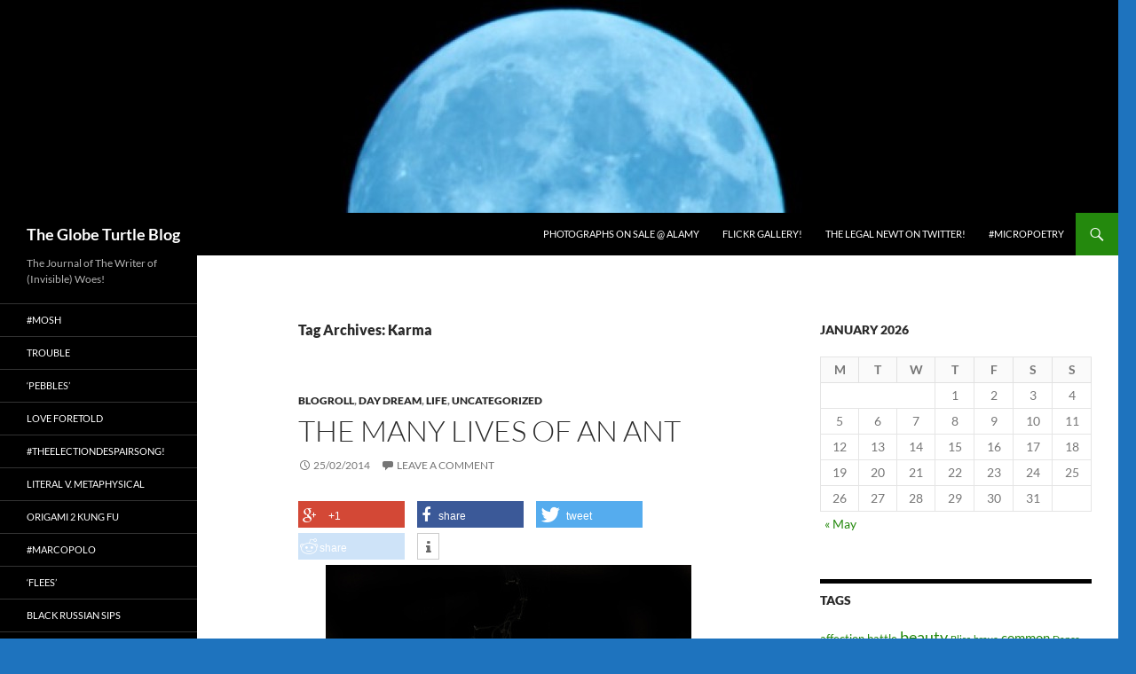

--- FILE ---
content_type: text/html; charset=UTF-8
request_url: http://globeturtle.com/tag/karma/
body_size: 16963
content:
<!DOCTYPE html>
<html dir="ltr" lang="en-GB" prefix="og: https://ogp.me/ns#">
<head>
	<meta charset="UTF-8">
	<meta name="viewport" content="width=device-width, initial-scale=1.0">
	<title>Karma - The Globe Turtle Blog</title>
	<link rel="profile" href="https://gmpg.org/xfn/11">
	<link rel="pingback" href="http://globeturtle.com/xmlrpc.php">
	<link href="http://globeturtle.com/wp-content/plugins/shariff-sharing/dep/shariff.complete.css" rel="stylesheet">

		<!-- All in One SEO 4.9.3 - aioseo.com -->
	<meta name="robots" content="max-image-preview:large" />
	<link rel="canonical" href="http://globeturtle.com/tag/karma/" />
	<meta name="generator" content="All in One SEO (AIOSEO) 4.9.3" />
		<script type="application/ld+json" class="aioseo-schema">
			{"@context":"https:\/\/schema.org","@graph":[{"@type":"BreadcrumbList","@id":"http:\/\/globeturtle.com\/tag\/karma\/#breadcrumblist","itemListElement":[{"@type":"ListItem","@id":"http:\/\/globeturtle.com#listItem","position":1,"name":"Home","item":"http:\/\/globeturtle.com","nextItem":{"@type":"ListItem","@id":"http:\/\/globeturtle.com\/tag\/karma\/#listItem","name":"Karma"}},{"@type":"ListItem","@id":"http:\/\/globeturtle.com\/tag\/karma\/#listItem","position":2,"name":"Karma","previousItem":{"@type":"ListItem","@id":"http:\/\/globeturtle.com#listItem","name":"Home"}}]},{"@type":"CollectionPage","@id":"http:\/\/globeturtle.com\/tag\/karma\/#collectionpage","url":"http:\/\/globeturtle.com\/tag\/karma\/","name":"Karma - The Globe Turtle Blog","inLanguage":"en-GB","isPartOf":{"@id":"http:\/\/globeturtle.com\/#website"},"breadcrumb":{"@id":"http:\/\/globeturtle.com\/tag\/karma\/#breadcrumblist"}},{"@type":"Organization","@id":"http:\/\/globeturtle.com\/#organization","name":"The Globe Turtle Blog","description":"The Journal of The Writer of (Invisible) Woes!","url":"http:\/\/globeturtle.com\/"},{"@type":"WebSite","@id":"http:\/\/globeturtle.com\/#website","url":"http:\/\/globeturtle.com\/","name":"The Globe Turtle Blog","description":"The Journal of The Writer of (Invisible) Woes!","inLanguage":"en-GB","publisher":{"@id":"http:\/\/globeturtle.com\/#organization"}}]}
		</script>
		<!-- All in One SEO -->


	<!-- This site is optimized with the Yoast SEO plugin v26.7 - https://yoast.com/wordpress/plugins/seo/ -->
	<link rel="canonical" href="http://globeturtle.com/tag/karma/" />
	<meta property="og:locale" content="en_GB" />
	<meta property="og:type" content="article" />
	<meta property="og:title" content="Karma Archives | The Globe Turtle Blog" />
	<meta property="og:url" content="http://globeturtle.com/tag/karma/" />
	<meta property="og:site_name" content="The Globe Turtle Blog" />
	<meta name="twitter:card" content="summary_large_image" />
	<script type="application/ld+json" class="yoast-schema-graph">{"@context":"https://schema.org","@graph":[{"@type":"CollectionPage","@id":"http://globeturtle.com/tag/karma/","url":"http://globeturtle.com/tag/karma/","name":"Karma Archives | The Globe Turtle Blog","isPartOf":{"@id":"http://globeturtle.com/#website"},"breadcrumb":{"@id":"http://globeturtle.com/tag/karma/#breadcrumb"},"inLanguage":"en-GB"},{"@type":"BreadcrumbList","@id":"http://globeturtle.com/tag/karma/#breadcrumb","itemListElement":[{"@type":"ListItem","position":1,"name":"Home","item":"http://globeturtle.com/"},{"@type":"ListItem","position":2,"name":"Karma"}]},{"@type":"WebSite","@id":"http://globeturtle.com/#website","url":"http://globeturtle.com/","name":"The Globe Turtle Blog","description":"The Journal of The Writer of (Invisible) Woes!","potentialAction":[{"@type":"SearchAction","target":{"@type":"EntryPoint","urlTemplate":"http://globeturtle.com/?s={search_term_string}"},"query-input":{"@type":"PropertyValueSpecification","valueRequired":true,"valueName":"search_term_string"}}],"inLanguage":"en-GB"}]}</script>
	<!-- / Yoast SEO plugin. -->


<link rel="alternate" type="application/rss+xml" title="The Globe Turtle Blog &raquo; Feed" href="http://globeturtle.com/feed/" />
<link rel="alternate" type="application/rss+xml" title="The Globe Turtle Blog &raquo; Comments Feed" href="http://globeturtle.com/comments/feed/" />
<link rel="alternate" type="application/rss+xml" title="The Globe Turtle Blog &raquo; Karma Tag Feed" href="http://globeturtle.com/tag/karma/feed/" />
		<!-- This site uses the Google Analytics by MonsterInsights plugin v9.11.1 - Using Analytics tracking - https://www.monsterinsights.com/ -->
		<!-- Note: MonsterInsights is not currently configured on this site. The site owner needs to authenticate with Google Analytics in the MonsterInsights settings panel. -->
					<!-- No tracking code set -->
				<!-- / Google Analytics by MonsterInsights -->
		<style id='wp-img-auto-sizes-contain-inline-css'>
img:is([sizes=auto i],[sizes^="auto," i]){contain-intrinsic-size:3000px 1500px}
/*# sourceURL=wp-img-auto-sizes-contain-inline-css */
</style>
<style id='wp-emoji-styles-inline-css'>

	img.wp-smiley, img.emoji {
		display: inline !important;
		border: none !important;
		box-shadow: none !important;
		height: 1em !important;
		width: 1em !important;
		margin: 0 0.07em !important;
		vertical-align: -0.1em !important;
		background: none !important;
		padding: 0 !important;
	}
/*# sourceURL=wp-emoji-styles-inline-css */
</style>
<style id='wp-block-library-inline-css'>
:root{--wp-block-synced-color:#7a00df;--wp-block-synced-color--rgb:122,0,223;--wp-bound-block-color:var(--wp-block-synced-color);--wp-editor-canvas-background:#ddd;--wp-admin-theme-color:#007cba;--wp-admin-theme-color--rgb:0,124,186;--wp-admin-theme-color-darker-10:#006ba1;--wp-admin-theme-color-darker-10--rgb:0,107,160.5;--wp-admin-theme-color-darker-20:#005a87;--wp-admin-theme-color-darker-20--rgb:0,90,135;--wp-admin-border-width-focus:2px}@media (min-resolution:192dpi){:root{--wp-admin-border-width-focus:1.5px}}.wp-element-button{cursor:pointer}:root .has-very-light-gray-background-color{background-color:#eee}:root .has-very-dark-gray-background-color{background-color:#313131}:root .has-very-light-gray-color{color:#eee}:root .has-very-dark-gray-color{color:#313131}:root .has-vivid-green-cyan-to-vivid-cyan-blue-gradient-background{background:linear-gradient(135deg,#00d084,#0693e3)}:root .has-purple-crush-gradient-background{background:linear-gradient(135deg,#34e2e4,#4721fb 50%,#ab1dfe)}:root .has-hazy-dawn-gradient-background{background:linear-gradient(135deg,#faaca8,#dad0ec)}:root .has-subdued-olive-gradient-background{background:linear-gradient(135deg,#fafae1,#67a671)}:root .has-atomic-cream-gradient-background{background:linear-gradient(135deg,#fdd79a,#004a59)}:root .has-nightshade-gradient-background{background:linear-gradient(135deg,#330968,#31cdcf)}:root .has-midnight-gradient-background{background:linear-gradient(135deg,#020381,#2874fc)}:root{--wp--preset--font-size--normal:16px;--wp--preset--font-size--huge:42px}.has-regular-font-size{font-size:1em}.has-larger-font-size{font-size:2.625em}.has-normal-font-size{font-size:var(--wp--preset--font-size--normal)}.has-huge-font-size{font-size:var(--wp--preset--font-size--huge)}.has-text-align-center{text-align:center}.has-text-align-left{text-align:left}.has-text-align-right{text-align:right}.has-fit-text{white-space:nowrap!important}#end-resizable-editor-section{display:none}.aligncenter{clear:both}.items-justified-left{justify-content:flex-start}.items-justified-center{justify-content:center}.items-justified-right{justify-content:flex-end}.items-justified-space-between{justify-content:space-between}.screen-reader-text{border:0;clip-path:inset(50%);height:1px;margin:-1px;overflow:hidden;padding:0;position:absolute;width:1px;word-wrap:normal!important}.screen-reader-text:focus{background-color:#ddd;clip-path:none;color:#444;display:block;font-size:1em;height:auto;left:5px;line-height:normal;padding:15px 23px 14px;text-decoration:none;top:5px;width:auto;z-index:100000}html :where(.has-border-color){border-style:solid}html :where([style*=border-top-color]){border-top-style:solid}html :where([style*=border-right-color]){border-right-style:solid}html :where([style*=border-bottom-color]){border-bottom-style:solid}html :where([style*=border-left-color]){border-left-style:solid}html :where([style*=border-width]){border-style:solid}html :where([style*=border-top-width]){border-top-style:solid}html :where([style*=border-right-width]){border-right-style:solid}html :where([style*=border-bottom-width]){border-bottom-style:solid}html :where([style*=border-left-width]){border-left-style:solid}html :where(img[class*=wp-image-]){height:auto;max-width:100%}:where(figure){margin:0 0 1em}html :where(.is-position-sticky){--wp-admin--admin-bar--position-offset:var(--wp-admin--admin-bar--height,0px)}@media screen and (max-width:600px){html :where(.is-position-sticky){--wp-admin--admin-bar--position-offset:0px}}

/*# sourceURL=wp-block-library-inline-css */
</style><style id='global-styles-inline-css'>
:root{--wp--preset--aspect-ratio--square: 1;--wp--preset--aspect-ratio--4-3: 4/3;--wp--preset--aspect-ratio--3-4: 3/4;--wp--preset--aspect-ratio--3-2: 3/2;--wp--preset--aspect-ratio--2-3: 2/3;--wp--preset--aspect-ratio--16-9: 16/9;--wp--preset--aspect-ratio--9-16: 9/16;--wp--preset--color--black: #000;--wp--preset--color--cyan-bluish-gray: #abb8c3;--wp--preset--color--white: #fff;--wp--preset--color--pale-pink: #f78da7;--wp--preset--color--vivid-red: #cf2e2e;--wp--preset--color--luminous-vivid-orange: #ff6900;--wp--preset--color--luminous-vivid-amber: #fcb900;--wp--preset--color--light-green-cyan: #7bdcb5;--wp--preset--color--vivid-green-cyan: #00d084;--wp--preset--color--pale-cyan-blue: #8ed1fc;--wp--preset--color--vivid-cyan-blue: #0693e3;--wp--preset--color--vivid-purple: #9b51e0;--wp--preset--color--green: #24890d;--wp--preset--color--dark-gray: #2b2b2b;--wp--preset--color--medium-gray: #767676;--wp--preset--color--light-gray: #f5f5f5;--wp--preset--gradient--vivid-cyan-blue-to-vivid-purple: linear-gradient(135deg,rgb(6,147,227) 0%,rgb(155,81,224) 100%);--wp--preset--gradient--light-green-cyan-to-vivid-green-cyan: linear-gradient(135deg,rgb(122,220,180) 0%,rgb(0,208,130) 100%);--wp--preset--gradient--luminous-vivid-amber-to-luminous-vivid-orange: linear-gradient(135deg,rgb(252,185,0) 0%,rgb(255,105,0) 100%);--wp--preset--gradient--luminous-vivid-orange-to-vivid-red: linear-gradient(135deg,rgb(255,105,0) 0%,rgb(207,46,46) 100%);--wp--preset--gradient--very-light-gray-to-cyan-bluish-gray: linear-gradient(135deg,rgb(238,238,238) 0%,rgb(169,184,195) 100%);--wp--preset--gradient--cool-to-warm-spectrum: linear-gradient(135deg,rgb(74,234,220) 0%,rgb(151,120,209) 20%,rgb(207,42,186) 40%,rgb(238,44,130) 60%,rgb(251,105,98) 80%,rgb(254,248,76) 100%);--wp--preset--gradient--blush-light-purple: linear-gradient(135deg,rgb(255,206,236) 0%,rgb(152,150,240) 100%);--wp--preset--gradient--blush-bordeaux: linear-gradient(135deg,rgb(254,205,165) 0%,rgb(254,45,45) 50%,rgb(107,0,62) 100%);--wp--preset--gradient--luminous-dusk: linear-gradient(135deg,rgb(255,203,112) 0%,rgb(199,81,192) 50%,rgb(65,88,208) 100%);--wp--preset--gradient--pale-ocean: linear-gradient(135deg,rgb(255,245,203) 0%,rgb(182,227,212) 50%,rgb(51,167,181) 100%);--wp--preset--gradient--electric-grass: linear-gradient(135deg,rgb(202,248,128) 0%,rgb(113,206,126) 100%);--wp--preset--gradient--midnight: linear-gradient(135deg,rgb(2,3,129) 0%,rgb(40,116,252) 100%);--wp--preset--font-size--small: 13px;--wp--preset--font-size--medium: 20px;--wp--preset--font-size--large: 36px;--wp--preset--font-size--x-large: 42px;--wp--preset--spacing--20: 0.44rem;--wp--preset--spacing--30: 0.67rem;--wp--preset--spacing--40: 1rem;--wp--preset--spacing--50: 1.5rem;--wp--preset--spacing--60: 2.25rem;--wp--preset--spacing--70: 3.38rem;--wp--preset--spacing--80: 5.06rem;--wp--preset--shadow--natural: 6px 6px 9px rgba(0, 0, 0, 0.2);--wp--preset--shadow--deep: 12px 12px 50px rgba(0, 0, 0, 0.4);--wp--preset--shadow--sharp: 6px 6px 0px rgba(0, 0, 0, 0.2);--wp--preset--shadow--outlined: 6px 6px 0px -3px rgb(255, 255, 255), 6px 6px rgb(0, 0, 0);--wp--preset--shadow--crisp: 6px 6px 0px rgb(0, 0, 0);}:where(.is-layout-flex){gap: 0.5em;}:where(.is-layout-grid){gap: 0.5em;}body .is-layout-flex{display: flex;}.is-layout-flex{flex-wrap: wrap;align-items: center;}.is-layout-flex > :is(*, div){margin: 0;}body .is-layout-grid{display: grid;}.is-layout-grid > :is(*, div){margin: 0;}:where(.wp-block-columns.is-layout-flex){gap: 2em;}:where(.wp-block-columns.is-layout-grid){gap: 2em;}:where(.wp-block-post-template.is-layout-flex){gap: 1.25em;}:where(.wp-block-post-template.is-layout-grid){gap: 1.25em;}.has-black-color{color: var(--wp--preset--color--black) !important;}.has-cyan-bluish-gray-color{color: var(--wp--preset--color--cyan-bluish-gray) !important;}.has-white-color{color: var(--wp--preset--color--white) !important;}.has-pale-pink-color{color: var(--wp--preset--color--pale-pink) !important;}.has-vivid-red-color{color: var(--wp--preset--color--vivid-red) !important;}.has-luminous-vivid-orange-color{color: var(--wp--preset--color--luminous-vivid-orange) !important;}.has-luminous-vivid-amber-color{color: var(--wp--preset--color--luminous-vivid-amber) !important;}.has-light-green-cyan-color{color: var(--wp--preset--color--light-green-cyan) !important;}.has-vivid-green-cyan-color{color: var(--wp--preset--color--vivid-green-cyan) !important;}.has-pale-cyan-blue-color{color: var(--wp--preset--color--pale-cyan-blue) !important;}.has-vivid-cyan-blue-color{color: var(--wp--preset--color--vivid-cyan-blue) !important;}.has-vivid-purple-color{color: var(--wp--preset--color--vivid-purple) !important;}.has-black-background-color{background-color: var(--wp--preset--color--black) !important;}.has-cyan-bluish-gray-background-color{background-color: var(--wp--preset--color--cyan-bluish-gray) !important;}.has-white-background-color{background-color: var(--wp--preset--color--white) !important;}.has-pale-pink-background-color{background-color: var(--wp--preset--color--pale-pink) !important;}.has-vivid-red-background-color{background-color: var(--wp--preset--color--vivid-red) !important;}.has-luminous-vivid-orange-background-color{background-color: var(--wp--preset--color--luminous-vivid-orange) !important;}.has-luminous-vivid-amber-background-color{background-color: var(--wp--preset--color--luminous-vivid-amber) !important;}.has-light-green-cyan-background-color{background-color: var(--wp--preset--color--light-green-cyan) !important;}.has-vivid-green-cyan-background-color{background-color: var(--wp--preset--color--vivid-green-cyan) !important;}.has-pale-cyan-blue-background-color{background-color: var(--wp--preset--color--pale-cyan-blue) !important;}.has-vivid-cyan-blue-background-color{background-color: var(--wp--preset--color--vivid-cyan-blue) !important;}.has-vivid-purple-background-color{background-color: var(--wp--preset--color--vivid-purple) !important;}.has-black-border-color{border-color: var(--wp--preset--color--black) !important;}.has-cyan-bluish-gray-border-color{border-color: var(--wp--preset--color--cyan-bluish-gray) !important;}.has-white-border-color{border-color: var(--wp--preset--color--white) !important;}.has-pale-pink-border-color{border-color: var(--wp--preset--color--pale-pink) !important;}.has-vivid-red-border-color{border-color: var(--wp--preset--color--vivid-red) !important;}.has-luminous-vivid-orange-border-color{border-color: var(--wp--preset--color--luminous-vivid-orange) !important;}.has-luminous-vivid-amber-border-color{border-color: var(--wp--preset--color--luminous-vivid-amber) !important;}.has-light-green-cyan-border-color{border-color: var(--wp--preset--color--light-green-cyan) !important;}.has-vivid-green-cyan-border-color{border-color: var(--wp--preset--color--vivid-green-cyan) !important;}.has-pale-cyan-blue-border-color{border-color: var(--wp--preset--color--pale-cyan-blue) !important;}.has-vivid-cyan-blue-border-color{border-color: var(--wp--preset--color--vivid-cyan-blue) !important;}.has-vivid-purple-border-color{border-color: var(--wp--preset--color--vivid-purple) !important;}.has-vivid-cyan-blue-to-vivid-purple-gradient-background{background: var(--wp--preset--gradient--vivid-cyan-blue-to-vivid-purple) !important;}.has-light-green-cyan-to-vivid-green-cyan-gradient-background{background: var(--wp--preset--gradient--light-green-cyan-to-vivid-green-cyan) !important;}.has-luminous-vivid-amber-to-luminous-vivid-orange-gradient-background{background: var(--wp--preset--gradient--luminous-vivid-amber-to-luminous-vivid-orange) !important;}.has-luminous-vivid-orange-to-vivid-red-gradient-background{background: var(--wp--preset--gradient--luminous-vivid-orange-to-vivid-red) !important;}.has-very-light-gray-to-cyan-bluish-gray-gradient-background{background: var(--wp--preset--gradient--very-light-gray-to-cyan-bluish-gray) !important;}.has-cool-to-warm-spectrum-gradient-background{background: var(--wp--preset--gradient--cool-to-warm-spectrum) !important;}.has-blush-light-purple-gradient-background{background: var(--wp--preset--gradient--blush-light-purple) !important;}.has-blush-bordeaux-gradient-background{background: var(--wp--preset--gradient--blush-bordeaux) !important;}.has-luminous-dusk-gradient-background{background: var(--wp--preset--gradient--luminous-dusk) !important;}.has-pale-ocean-gradient-background{background: var(--wp--preset--gradient--pale-ocean) !important;}.has-electric-grass-gradient-background{background: var(--wp--preset--gradient--electric-grass) !important;}.has-midnight-gradient-background{background: var(--wp--preset--gradient--midnight) !important;}.has-small-font-size{font-size: var(--wp--preset--font-size--small) !important;}.has-medium-font-size{font-size: var(--wp--preset--font-size--medium) !important;}.has-large-font-size{font-size: var(--wp--preset--font-size--large) !important;}.has-x-large-font-size{font-size: var(--wp--preset--font-size--x-large) !important;}
/*# sourceURL=global-styles-inline-css */
</style>

<style id='classic-theme-styles-inline-css'>
/*! This file is auto-generated */
.wp-block-button__link{color:#fff;background-color:#32373c;border-radius:9999px;box-shadow:none;text-decoration:none;padding:calc(.667em + 2px) calc(1.333em + 2px);font-size:1.125em}.wp-block-file__button{background:#32373c;color:#fff;text-decoration:none}
/*# sourceURL=/wp-includes/css/classic-themes.min.css */
</style>
<link rel='stylesheet' id='bbp-default-css' href='http://globeturtle.com/wp-content/plugins/bbpress/templates/default/css/bbpress.min.css?ver=2.6.14' media='all' />
<link rel='stylesheet' id='twentyfourteen-lato-css' href='http://globeturtle.com/wp-content/themes/twentyfourteen/fonts/font-lato.css?ver=20230328' media='all' />
<link rel='stylesheet' id='genericons-css' href='http://globeturtle.com/wp-content/themes/twentyfourteen/genericons/genericons.css?ver=20251101' media='all' />
<link rel='stylesheet' id='twentyfourteen-style-css' href='http://globeturtle.com/wp-content/themes/twentyfourteen/style.css?ver=20251202' media='all' />
<link rel='stylesheet' id='twentyfourteen-block-style-css' href='http://globeturtle.com/wp-content/themes/twentyfourteen/css/blocks.css?ver=20250715' media='all' />
<script src="http://globeturtle.com/wp-includes/js/jquery/jquery.min.js?ver=3.7.1" id="jquery-core-js"></script>
<script src="http://globeturtle.com/wp-includes/js/jquery/jquery-migrate.min.js?ver=3.4.1" id="jquery-migrate-js"></script>
<script src="http://globeturtle.com/wp-content/themes/twentyfourteen/js/functions.js?ver=20250729" id="twentyfourteen-script-js" defer data-wp-strategy="defer"></script>
<script src="http://globeturtle.com/wp-content/plugins/flash-gallery/js/addOnLoad.js?ver=1" id="addonload-js"></script>
<link rel="https://api.w.org/" href="http://globeturtle.com/wp-json/" /><link rel="alternate" title="JSON" type="application/json" href="http://globeturtle.com/wp-json/wp/v2/tags/78" /><link rel="EditURI" type="application/rsd+xml" title="RSD" href="http://globeturtle.com/xmlrpc.php?rsd" />
<meta name="generator" content="WordPress 6.9" />

        <script type="text/javascript">
            var jQueryMigrateHelperHasSentDowngrade = false;

			window.onerror = function( msg, url, line, col, error ) {
				// Break out early, do not processing if a downgrade reqeust was already sent.
				if ( jQueryMigrateHelperHasSentDowngrade ) {
					return true;
                }

				var xhr = new XMLHttpRequest();
				var nonce = '690ad87d31';
				var jQueryFunctions = [
					'andSelf',
					'browser',
					'live',
					'boxModel',
					'support.boxModel',
					'size',
					'swap',
					'clean',
					'sub',
                ];
				var match_pattern = /\)\.(.+?) is not a function/;
                var erroredFunction = msg.match( match_pattern );

                // If there was no matching functions, do not try to downgrade.
                if ( null === erroredFunction || typeof erroredFunction !== 'object' || typeof erroredFunction[1] === "undefined" || -1 === jQueryFunctions.indexOf( erroredFunction[1] ) ) {
                    return true;
                }

                // Set that we've now attempted a downgrade request.
                jQueryMigrateHelperHasSentDowngrade = true;

				xhr.open( 'POST', 'http://globeturtle.com/wp-admin/admin-ajax.php' );
				xhr.setRequestHeader( 'Content-Type', 'application/x-www-form-urlencoded' );
				xhr.onload = function () {
					var response,
                        reload = false;

					if ( 200 === xhr.status ) {
                        try {
                        	response = JSON.parse( xhr.response );

                        	reload = response.data.reload;
                        } catch ( e ) {
                        	reload = false;
                        }
                    }

					// Automatically reload the page if a deprecation caused an automatic downgrade, ensure visitors get the best possible experience.
					if ( reload ) {
						location.reload();
                    }
				};

				xhr.send( encodeURI( 'action=jquery-migrate-downgrade-version&_wpnonce=' + nonce ) );

				// Suppress error alerts in older browsers
				return true;
			}
        </script>

		<style data-context="foundation-flickity-css">/*! Flickity v2.0.2
http://flickity.metafizzy.co
---------------------------------------------- */.flickity-enabled{position:relative}.flickity-enabled:focus{outline:0}.flickity-viewport{overflow:hidden;position:relative;height:100%}.flickity-slider{position:absolute;width:100%;height:100%}.flickity-enabled.is-draggable{-webkit-tap-highlight-color:transparent;tap-highlight-color:transparent;-webkit-user-select:none;-moz-user-select:none;-ms-user-select:none;user-select:none}.flickity-enabled.is-draggable .flickity-viewport{cursor:move;cursor:-webkit-grab;cursor:grab}.flickity-enabled.is-draggable .flickity-viewport.is-pointer-down{cursor:-webkit-grabbing;cursor:grabbing}.flickity-prev-next-button{position:absolute;top:50%;width:44px;height:44px;border:none;border-radius:50%;background:#fff;background:hsla(0,0%,100%,.75);cursor:pointer;-webkit-transform:translateY(-50%);transform:translateY(-50%)}.flickity-prev-next-button:hover{background:#fff}.flickity-prev-next-button:focus{outline:0;box-shadow:0 0 0 5px #09f}.flickity-prev-next-button:active{opacity:.6}.flickity-prev-next-button.previous{left:10px}.flickity-prev-next-button.next{right:10px}.flickity-rtl .flickity-prev-next-button.previous{left:auto;right:10px}.flickity-rtl .flickity-prev-next-button.next{right:auto;left:10px}.flickity-prev-next-button:disabled{opacity:.3;cursor:auto}.flickity-prev-next-button svg{position:absolute;left:20%;top:20%;width:60%;height:60%}.flickity-prev-next-button .arrow{fill:#333}.flickity-page-dots{position:absolute;width:100%;bottom:-25px;padding:0;margin:0;list-style:none;text-align:center;line-height:1}.flickity-rtl .flickity-page-dots{direction:rtl}.flickity-page-dots .dot{display:inline-block;width:10px;height:10px;margin:0 8px;background:#333;border-radius:50%;opacity:.25;cursor:pointer}.flickity-page-dots .dot.is-selected{opacity:1}</style><style data-context="foundation-slideout-css">.slideout-menu{position:fixed;left:0;top:0;bottom:0;right:auto;z-index:0;width:256px;overflow-y:auto;-webkit-overflow-scrolling:touch;display:none}.slideout-menu.pushit-right{left:auto;right:0}.slideout-panel{position:relative;z-index:1;will-change:transform}.slideout-open,.slideout-open .slideout-panel,.slideout-open body{overflow:hidden}.slideout-open .slideout-menu{display:block}.pushit{display:none}</style><style id="custom-background-css">
body.custom-background { background-color: #1e73be; }
</style>
	<link rel="icon" href="http://globeturtle.com/wp-content/uploads/2017/02/cropped-Blog-2-2N0A3044-11-144x144.jpg" sizes="32x32" />
<link rel="icon" href="http://globeturtle.com/wp-content/uploads/2017/02/cropped-Blog-2-2N0A3044-11-300x300.jpg" sizes="192x192" />
<link rel="apple-touch-icon" href="http://globeturtle.com/wp-content/uploads/2017/02/cropped-Blog-2-2N0A3044-11-300x300.jpg" />
<meta name="msapplication-TileImage" content="http://globeturtle.com/wp-content/uploads/2017/02/cropped-Blog-2-2N0A3044-11-300x300.jpg" />
<style>.ios7.web-app-mode.has-fixed header{ background-color: rgba(45,53,63,.88);}</style></head>

<body class="archive tag tag-karma tag-78 custom-background wp-embed-responsive wp-theme-twentyfourteen header-image list-view">

<script type="text/javascript" id="bbp-swap-no-js-body-class">
	document.body.className = document.body.className.replace( 'bbp-no-js', 'bbp-js' );
</script>

<a class="screen-reader-text skip-link" href="#content">
	Skip to content</a>
<div id="page" class="hfeed site">
			<div id="site-header">
		<a href="http://globeturtle.com/" rel="home" >
			<img src="http://globeturtle.com/wp-content/uploads/2015/01/cropped-2N0A90632.jpg" width="1260" height="240" alt="The Globe Turtle Blog" srcset="http://globeturtle.com/wp-content/uploads/2015/01/cropped-2N0A90632.jpg 1260w, http://globeturtle.com/wp-content/uploads/2015/01/cropped-2N0A90632-300x57.jpg 300w, http://globeturtle.com/wp-content/uploads/2015/01/cropped-2N0A90632-1024x195.jpg 1024w, http://globeturtle.com/wp-content/uploads/2015/01/cropped-2N0A90632-900x171.jpg 900w" sizes="(max-width: 1260px) 100vw, 1260px" decoding="async" fetchpriority="high" />		</a>
	</div>
	
	<header id="masthead" class="site-header">
		<div class="header-main">
							<h1 class="site-title"><a href="http://globeturtle.com/" rel="home" >The Globe Turtle Blog</a></h1>
			
			<div class="search-toggle">
				<a href="#search-container" class="screen-reader-text" aria-expanded="false" aria-controls="search-container">
					Search				</a>
			</div>

			<nav id="primary-navigation" class="site-navigation primary-navigation">
				<button class="menu-toggle">Primary Menu</button>
				<div class="menu-external-links-container"><ul id="primary-menu" class="nav-menu"><li id="menu-item-659" class="menu-item menu-item-type-custom menu-item-object-custom menu-item-659"><a href="http://www.alamy.com/search/imageresults.aspx?pseudoid=%7bB427497F-EA71-4717-9948-217F6E49E9C9%7d&#038;name=Dinu+Senadheera&#038;st=11&#038;mode=0&#038;comp=1&#038;ps=90&#038;pn=1&#038;cbstore=0#BHM=foo%3Dbar%26st%3D11%26sortby%3D2%26qt%3Ddear%2520in%2520sri%2520lanka%26qt_raw%3Ddear%2520in%2520sri%2520lanka%26qn%3D%26lic%3D3%26mr%3D0%26pr%3D0%26aoa%3D1%26creative%3D%26videos%3D%26nu%3D%26ccc%3D%26bespoke%3D%26apalib%3D%26ag%3D0%26hc%3D0%26et%3D0x000000000000000000000%26vp%3D0%26loc%3D0%26ot%3D0%26imgt%3D0%26dtfr%3D%26dtto%3D%26size%3D0xFF%26blackwhite%3D%26cutout%3D%26archive%3D1%26name%3DDinu%252520Senadheera%26groupid%3D%26pseudoid%3D%7BB427497F-EA71-4717-9948-217F6E49E9C9%7D%26userid%3D%26id%3D%26a%3D%26xstx%3D0%26cbstore%3D0%26lightbox%3D%26resultview%3DsortbyPopular%26gname%3D%26gtype%3D%26apalic%3D%26tbar%3D0%26pc%3D%26simid%3D%26cap%3D1%26customgeoip%3DGB%26vd%3D0%26cid%3D%26saveQry%3D%26editorial%3D1%26t%3D0%26edoptin%3D%26ps%3D90%26pn%3D1%26cbstore%3D0">Photographs on Sale @ Alamy</a></li>
<li id="menu-item-660" class="menu-item menu-item-type-custom menu-item-object-custom menu-item-660"><a href="https://www.flickr.com/photos/theptclicker/albums">Flickr Gallery!</a></li>
<li id="menu-item-661" class="menu-item menu-item-type-custom menu-item-object-custom menu-item-661"><a href="https://twitter.com/TheLegalNewt">The Legal Newt on Twitter!</a></li>
<li id="menu-item-791" class="menu-item menu-item-type-custom menu-item-object-custom menu-item-791"><a href="https://twitter.com/firstlores">#micropoetry</a></li>
</ul></div>			</nav>
		</div>

		<div id="search-container" class="search-box-wrapper hide">
			<div class="search-box">
				<form role="search" method="get" class="search-form" action="http://globeturtle.com/">
				<label>
					<span class="screen-reader-text">Search for:</span>
					<input type="search" class="search-field" placeholder="Search &hellip;" value="" name="s" />
				</label>
				<input type="submit" class="search-submit" value="Search" />
			</form>			</div>
		</div>
	</header><!-- #masthead -->

	<div id="main" class="site-main">

	<section id="primary" class="content-area">
		<div id="content" class="site-content" role="main">

			
			<header class="archive-header">
				<h1 class="archive-title">
				Tag Archives: Karma				</h1>

							</header><!-- .archive-header -->

				
<article id="post-154" class="post-154 post type-post status-publish format-standard hentry category-blogroll category-day-dream category-life category-uncategorized tag-existence tag-karma tag-meaning-of-life tag-patterns tag-previous-lives">
	
	<header class="entry-header">
				<div class="entry-meta">
			<span class="cat-links"><a href="http://globeturtle.com/category/blogroll/" rel="category tag">Blogroll</a>, <a href="http://globeturtle.com/category/day-dream/" rel="category tag">Day Dream</a>, <a href="http://globeturtle.com/category/life/" rel="category tag">Life</a>, <a href="http://globeturtle.com/category/uncategorized/" rel="category tag">Uncategorized</a></span>
		</div>
			<h1 class="entry-title"><a href="http://globeturtle.com/2014/02/25/the-many-lives-of-an-ant/" rel="bookmark">The Many Lives of An Ant</a></h1>
		<div class="entry-meta">
			<span class="entry-date"><a href="http://globeturtle.com/2014/02/25/the-many-lives-of-an-ant/" rel="bookmark"><time class="entry-date" datetime="2014-02-25T16:37:48+02:00">25/02/2014</time></a></span> <span class="byline"><span class="author vcard"><a class="url fn n" href="http://globeturtle.com/author/admin/" rel="author">The Writer of (Invisible) Woes</a></span></span>			<span class="comments-link"><a href="http://globeturtle.com/2014/02/25/the-many-lives-of-an-ant/#respond">Leave a comment</a></span>
						</div><!-- .entry-meta -->
	</header><!-- .entry-header -->

		<div class="entry-content">
		<div class="shariff" data-title="The Many Lives of An Ant" data-info-url="http://ct.de/-2467514" data-backend-url="http://globeturtle.com/wp-content/plugins/shariff-sharing/backend/index.php" data-temp="/tmp" data-ttl="60" data-service="gftr" data-services='["googleplus","facebook","twitter","reddit","info"]' data-image="" data-url="http://globeturtle.com/2014/02/25/the-many-lives-of-an-ant/" data-lang="en" data-theme="colored" data-orientation="horizontal"></div><p style="text-align: center;"><iframe src="//embed.gettyimages.com/embed/113150519?et=mKK3nDHqLEicb4H1n7UzhQ&amp;sig=kO7l_HteC3t_PilOZOjifAPk_9x8nJJ53qJznoCxe5M=" height="486" width="412" frameborder="0" scrolling="no"></iframe></p>
<p>I am but an ant, looking up at the night sky trying to make sense of the stars;</p>
<p>A simple admirer of the written word, marvelling at the trials and tribulations masterfully depicted in the works of Shakespeare;</p>
<p>An honest family man, watching on at the antics of Machiavelli&#8217;s brood, nursing a slow-burning flame of anger threatening to turn into wildfire;</p>
<p>A hypochondriac marvelling at a physician delivering exactly what the doctor had described, only to long for an &#8216;undo&#8217; when there is just no-can-do;</p>
<p>A starved, malnourished man, struggling to keep eyes open, within an alarmingly-thin skeletal frame, being forced to look on as you and I engorge ourselves on food in front of the TV;</p>
<p>A highly-educated professional working 14 to 16 hours a day to meet commitments, watching on as a life-long layabout wins £150 million on the Lottery and turns a new leaf of acceptability, receiving universal popularity and praise;</p>
<p>A War Leader amidst the utter devastation of battle marshalling the troops to move in for the kill, suddenly coming to an epipheny of peace;</p>
<p>You and I have lived many lives unto this moment, if the laws of rebirth and karma are to be believed;</p>
<p>Who ever you are or whatever you&#8217;ve done, individuality (rather than the pack mentality) appears to be the key to progress and longevity-</p>
<p>However far we have come, is still not as far as we must go,</p>
<p>We must therefore strive to be true at every juncture:</p>
<p>To others, and to you.</p>
	</div><!-- .entry-content -->
	
	<footer class="entry-meta"><span class="tag-links"><a href="http://globeturtle.com/tag/existence/" rel="tag">existence</a><a href="http://globeturtle.com/tag/karma/" rel="tag">Karma</a><a href="http://globeturtle.com/tag/meaning-of-life/" rel="tag">meaning of life</a><a href="http://globeturtle.com/tag/patterns/" rel="tag">patterns</a><a href="http://globeturtle.com/tag/previous-lives/" rel="tag">previous lives</a></span></footer></article><!-- #post-154 -->
		</div><!-- #content -->
	</section><!-- #primary -->

<div id="content-sidebar" class="content-sidebar widget-area" role="complementary">
	<aside id="calendar-2" class="widget widget_calendar"><div id="calendar_wrap" class="calendar_wrap"><table id="wp-calendar" class="wp-calendar-table">
	<caption>January 2026</caption>
	<thead>
	<tr>
		<th scope="col" aria-label="Monday">M</th>
		<th scope="col" aria-label="Tuesday">T</th>
		<th scope="col" aria-label="Wednesday">W</th>
		<th scope="col" aria-label="Thursday">T</th>
		<th scope="col" aria-label="Friday">F</th>
		<th scope="col" aria-label="Saturday">S</th>
		<th scope="col" aria-label="Sunday">S</th>
	</tr>
	</thead>
	<tbody>
	<tr>
		<td colspan="3" class="pad">&nbsp;</td><td>1</td><td>2</td><td>3</td><td>4</td>
	</tr>
	<tr>
		<td>5</td><td>6</td><td>7</td><td>8</td><td>9</td><td>10</td><td>11</td>
	</tr>
	<tr>
		<td>12</td><td>13</td><td>14</td><td>15</td><td>16</td><td>17</td><td>18</td>
	</tr>
	<tr>
		<td id="today">19</td><td>20</td><td>21</td><td>22</td><td>23</td><td>24</td><td>25</td>
	</tr>
	<tr>
		<td>26</td><td>27</td><td>28</td><td>29</td><td>30</td><td>31</td>
		<td class="pad" colspan="1">&nbsp;</td>
	</tr>
	</tbody>
	</table><nav aria-label="Previous and next months" class="wp-calendar-nav">
		<span class="wp-calendar-nav-prev"><a href="http://globeturtle.com/2019/05/">&laquo; May</a></span>
		<span class="pad">&nbsp;</span>
		<span class="wp-calendar-nav-next">&nbsp;</span>
	</nav></div></aside><aside id="tag_cloud-2" class="widget widget_tag_cloud"><h1 class="widget-title">Tags</h1><nav aria-label="Tags"><div class="tagcloud"><ul class='wp-tag-cloud' role='list'>
	<li><a href="http://globeturtle.com/tag/affection/" class="tag-cloud-link tag-link-405 tag-link-position-1" style="font-size: 9.8064516129032pt;" aria-label="affection (3 items)">affection</a></li>
	<li><a href="http://globeturtle.com/tag/battle/" class="tag-cloud-link tag-link-169 tag-link-position-2" style="font-size: 9.8064516129032pt;" aria-label="battle (3 items)">battle</a></li>
	<li><a href="http://globeturtle.com/tag/beauty/" class="tag-cloud-link tag-link-125 tag-link-position-3" style="font-size: 13.569892473118pt;" aria-label="beauty (6 items)">beauty</a></li>
	<li><a href="http://globeturtle.com/tag/bliss/" class="tag-cloud-link tag-link-406 tag-link-position-4" style="font-size: 8pt;" aria-label="Bliss (2 items)">Bliss</a></li>
	<li><a href="http://globeturtle.com/tag/brave/" class="tag-cloud-link tag-link-252 tag-link-position-5" style="font-size: 8pt;" aria-label="brave (2 items)">brave</a></li>
	<li><a href="http://globeturtle.com/tag/common/" class="tag-cloud-link tag-link-225 tag-link-position-6" style="font-size: 11.311827956989pt;" aria-label="common (4 items)">common</a></li>
	<li><a href="http://globeturtle.com/tag/dance/" class="tag-cloud-link tag-link-69 tag-link-position-7" style="font-size: 8pt;" aria-label="Dance (2 items)">Dance</a></li>
	<li><a href="http://globeturtle.com/tag/death/" class="tag-cloud-link tag-link-357 tag-link-position-8" style="font-size: 9.8064516129032pt;" aria-label="death (3 items)">death</a></li>
	<li><a href="http://globeturtle.com/tag/determination/" class="tag-cloud-link tag-link-139 tag-link-position-9" style="font-size: 9.8064516129032pt;" aria-label="determination (3 items)">determination</a></li>
	<li><a href="http://globeturtle.com/tag/discovery/" class="tag-cloud-link tag-link-285 tag-link-position-10" style="font-size: 9.8064516129032pt;" aria-label="discovery (3 items)">discovery</a></li>
	<li><a href="http://globeturtle.com/tag/family/" class="tag-cloud-link tag-link-22 tag-link-position-11" style="font-size: 9.8064516129032pt;" aria-label="family (3 items)">family</a></li>
	<li><a href="http://globeturtle.com/tag/flowers/" class="tag-cloud-link tag-link-122 tag-link-position-12" style="font-size: 8pt;" aria-label="flowers (2 items)">flowers</a></li>
	<li><a href="http://globeturtle.com/tag/happiness/" class="tag-cloud-link tag-link-36 tag-link-position-13" style="font-size: 11.311827956989pt;" aria-label="Happiness (4 items)">Happiness</a></li>
	<li><a href="http://globeturtle.com/tag/hate/" class="tag-cloud-link tag-link-61 tag-link-position-14" style="font-size: 9.8064516129032pt;" aria-label="hate (3 items)">hate</a></li>
	<li><a href="http://globeturtle.com/tag/heaven/" class="tag-cloud-link tag-link-387 tag-link-position-15" style="font-size: 8pt;" aria-label="heaven (2 items)">heaven</a></li>
	<li><a href="http://globeturtle.com/tag/help/" class="tag-cloud-link tag-link-179 tag-link-position-16" style="font-size: 9.8064516129032pt;" aria-label="help (3 items)">help</a></li>
	<li><a href="http://globeturtle.com/tag/hope/" class="tag-cloud-link tag-link-178 tag-link-position-17" style="font-size: 12.516129032258pt;" aria-label="hope (5 items)">hope</a></li>
	<li><a href="http://globeturtle.com/tag/legacy/" class="tag-cloud-link tag-link-131 tag-link-position-18" style="font-size: 9.8064516129032pt;" aria-label="legacy (3 items)">legacy</a></li>
	<li><a href="http://globeturtle.com/tag/lies/" class="tag-cloud-link tag-link-94 tag-link-position-19" style="font-size: 9.8064516129032pt;" aria-label="lies (3 items)">lies</a></li>
	<li><a href="http://globeturtle.com/tag/life-2/" class="tag-cloud-link tag-link-71 tag-link-position-20" style="font-size: 20.645161290323pt;" aria-label="life (20 items)">life</a></li>
	<li><a href="http://globeturtle.com/tag/loss-2/" class="tag-cloud-link tag-link-77 tag-link-position-21" style="font-size: 13.569892473118pt;" aria-label="loss (6 items)">loss</a></li>
	<li><a href="http://globeturtle.com/tag/lost/" class="tag-cloud-link tag-link-40 tag-link-position-22" style="font-size: 9.8064516129032pt;" aria-label="Lost (3 items)">Lost</a></li>
	<li><a href="http://globeturtle.com/tag/love-2/" class="tag-cloud-link tag-link-24 tag-link-position-23" style="font-size: 22pt;" aria-label="love (25 items)">love</a></li>
	<li><a href="http://globeturtle.com/tag/lovers/" class="tag-cloud-link tag-link-367 tag-link-position-24" style="font-size: 9.8064516129032pt;" aria-label="lovers (3 items)">lovers</a></li>
	<li><a href="http://globeturtle.com/tag/maturity/" class="tag-cloud-link tag-link-74 tag-link-position-25" style="font-size: 11.311827956989pt;" aria-label="maturity (4 items)">maturity</a></li>
	<li><a href="http://globeturtle.com/tag/metaphors/" class="tag-cloud-link tag-link-87 tag-link-position-26" style="font-size: 8pt;" aria-label="metaphors (2 items)">metaphors</a></li>
	<li><a href="http://globeturtle.com/tag/music/" class="tag-cloud-link tag-link-116 tag-link-position-27" style="font-size: 11.311827956989pt;" aria-label="music (4 items)">music</a></li>
	<li><a href="http://globeturtle.com/tag/nature/" class="tag-cloud-link tag-link-123 tag-link-position-28" style="font-size: 9.8064516129032pt;" aria-label="nature (3 items)">nature</a></li>
	<li><a href="http://globeturtle.com/tag/obfuscation/" class="tag-cloud-link tag-link-92 tag-link-position-29" style="font-size: 9.8064516129032pt;" aria-label="obfuscation (3 items)">obfuscation</a></li>
	<li><a href="http://globeturtle.com/tag/perception/" class="tag-cloud-link tag-link-113 tag-link-position-30" style="font-size: 8pt;" aria-label="perception (2 items)">perception</a></li>
	<li><a href="http://globeturtle.com/tag/regret/" class="tag-cloud-link tag-link-423 tag-link-position-31" style="font-size: 8pt;" aria-label="regret (2 items)">regret</a></li>
	<li><a href="http://globeturtle.com/tag/remembered/" class="tag-cloud-link tag-link-466 tag-link-position-32" style="font-size: 8pt;" aria-label="remembered (2 items)">remembered</a></li>
	<li><a href="http://globeturtle.com/tag/sea/" class="tag-cloud-link tag-link-306 tag-link-position-33" style="font-size: 9.8064516129032pt;" aria-label="Sea (3 items)">Sea</a></li>
	<li><a href="http://globeturtle.com/tag/sex/" class="tag-cloud-link tag-link-89 tag-link-position-34" style="font-size: 8pt;" aria-label="sex (2 items)">sex</a></li>
	<li><a href="http://globeturtle.com/tag/society-2/" class="tag-cloud-link tag-link-59 tag-link-position-35" style="font-size: 9.8064516129032pt;" aria-label="society (3 items)">society</a></li>
	<li><a href="http://globeturtle.com/tag/song/" class="tag-cloud-link tag-link-448 tag-link-position-36" style="font-size: 11.311827956989pt;" aria-label="Song (4 items)">Song</a></li>
	<li><a href="http://globeturtle.com/tag/stars/" class="tag-cloud-link tag-link-283 tag-link-position-37" style="font-size: 8pt;" aria-label="stars (2 items)">stars</a></li>
	<li><a href="http://globeturtle.com/tag/the-body/" class="tag-cloud-link tag-link-389 tag-link-position-38" style="font-size: 8pt;" aria-label="the body (2 items)">the body</a></li>
	<li><a href="http://globeturtle.com/tag/truth/" class="tag-cloud-link tag-link-136 tag-link-position-39" style="font-size: 9.8064516129032pt;" aria-label="truth (3 items)">truth</a></li>
	<li><a href="http://globeturtle.com/tag/uncertainty/" class="tag-cloud-link tag-link-152 tag-link-position-40" style="font-size: 9.8064516129032pt;" aria-label="uncertainty (3 items)">uncertainty</a></li>
	<li><a href="http://globeturtle.com/tag/understanding/" class="tag-cloud-link tag-link-132 tag-link-position-41" style="font-size: 8pt;" aria-label="understanding (2 items)">understanding</a></li>
	<li><a href="http://globeturtle.com/tag/violence/" class="tag-cloud-link tag-link-58 tag-link-position-42" style="font-size: 15.075268817204pt;" aria-label="violence (8 items)">violence</a></li>
	<li><a href="http://globeturtle.com/tag/war-2/" class="tag-cloud-link tag-link-172 tag-link-position-43" style="font-size: 12.516129032258pt;" aria-label="war (5 items)">war</a></li>
	<li><a href="http://globeturtle.com/tag/women/" class="tag-cloud-link tag-link-86 tag-link-position-44" style="font-size: 11.311827956989pt;" aria-label="women (4 items)">women</a></li>
	<li><a href="http://globeturtle.com/tag/wonder/" class="tag-cloud-link tag-link-124 tag-link-position-45" style="font-size: 8pt;" aria-label="wonder (2 items)">wonder</a></li>
</ul>
</div>
</nav></aside><aside id="archives-3" class="widget widget_archive"><h1 class="widget-title">Archive of Posts</h1>		<label class="screen-reader-text" for="archives-dropdown-3">Archive of Posts</label>
		<select id="archives-dropdown-3" name="archive-dropdown">
			
			<option value="">Select Month</option>
				<option value='http://globeturtle.com/2019/05/'> May 2019 </option>
	<option value='http://globeturtle.com/2019/03/'> March 2019 </option>
	<option value='http://globeturtle.com/2019/02/'> February 2019 </option>
	<option value='http://globeturtle.com/2018/10/'> October 2018 </option>
	<option value='http://globeturtle.com/2018/09/'> September 2018 </option>
	<option value='http://globeturtle.com/2018/08/'> August 2018 </option>
	<option value='http://globeturtle.com/2018/05/'> May 2018 </option>
	<option value='http://globeturtle.com/2018/04/'> April 2018 </option>
	<option value='http://globeturtle.com/2018/03/'> March 2018 </option>
	<option value='http://globeturtle.com/2018/01/'> January 2018 </option>
	<option value='http://globeturtle.com/2017/11/'> November 2017 </option>
	<option value='http://globeturtle.com/2017/10/'> October 2017 </option>
	<option value='http://globeturtle.com/2017/09/'> September 2017 </option>
	<option value='http://globeturtle.com/2017/08/'> August 2017 </option>
	<option value='http://globeturtle.com/2017/07/'> July 2017 </option>
	<option value='http://globeturtle.com/2017/06/'> June 2017 </option>
	<option value='http://globeturtle.com/2017/05/'> May 2017 </option>
	<option value='http://globeturtle.com/2017/04/'> April 2017 </option>
	<option value='http://globeturtle.com/2017/03/'> March 2017 </option>
	<option value='http://globeturtle.com/2017/02/'> February 2017 </option>
	<option value='http://globeturtle.com/2017/01/'> January 2017 </option>
	<option value='http://globeturtle.com/2016/12/'> December 2016 </option>
	<option value='http://globeturtle.com/2016/11/'> November 2016 </option>
	<option value='http://globeturtle.com/2016/10/'> October 2016 </option>
	<option value='http://globeturtle.com/2016/09/'> September 2016 </option>
	<option value='http://globeturtle.com/2016/08/'> August 2016 </option>
	<option value='http://globeturtle.com/2016/07/'> July 2016 </option>
	<option value='http://globeturtle.com/2016/06/'> June 2016 </option>
	<option value='http://globeturtle.com/2016/05/'> May 2016 </option>
	<option value='http://globeturtle.com/2016/04/'> April 2016 </option>
	<option value='http://globeturtle.com/2016/03/'> March 2016 </option>
	<option value='http://globeturtle.com/2016/02/'> February 2016 </option>
	<option value='http://globeturtle.com/2016/01/'> January 2016 </option>
	<option value='http://globeturtle.com/2015/12/'> December 2015 </option>
	<option value='http://globeturtle.com/2015/11/'> November 2015 </option>
	<option value='http://globeturtle.com/2015/10/'> October 2015 </option>
	<option value='http://globeturtle.com/2015/09/'> September 2015 </option>
	<option value='http://globeturtle.com/2015/08/'> August 2015 </option>
	<option value='http://globeturtle.com/2015/07/'> July 2015 </option>
	<option value='http://globeturtle.com/2015/06/'> June 2015 </option>
	<option value='http://globeturtle.com/2015/05/'> May 2015 </option>
	<option value='http://globeturtle.com/2015/04/'> April 2015 </option>
	<option value='http://globeturtle.com/2015/03/'> March 2015 </option>
	<option value='http://globeturtle.com/2015/02/'> February 2015 </option>
	<option value='http://globeturtle.com/2015/01/'> January 2015 </option>
	<option value='http://globeturtle.com/2014/12/'> December 2014 </option>
	<option value='http://globeturtle.com/2014/11/'> November 2014 </option>
	<option value='http://globeturtle.com/2014/10/'> October 2014 </option>
	<option value='http://globeturtle.com/2014/09/'> September 2014 </option>
	<option value='http://globeturtle.com/2014/08/'> August 2014 </option>
	<option value='http://globeturtle.com/2014/07/'> July 2014 </option>
	<option value='http://globeturtle.com/2014/06/'> June 2014 </option>
	<option value='http://globeturtle.com/2014/05/'> May 2014 </option>
	<option value='http://globeturtle.com/2014/04/'> April 2014 </option>
	<option value='http://globeturtle.com/2014/03/'> March 2014 </option>
	<option value='http://globeturtle.com/2014/02/'> February 2014 </option>
	<option value='http://globeturtle.com/2014/01/'> January 2014 </option>
	<option value='http://globeturtle.com/2013/12/'> December 2013 </option>
	<option value='http://globeturtle.com/2013/11/'> November 2013 </option>
	<option value='http://globeturtle.com/2013/10/'> October 2013 </option>
	<option value='http://globeturtle.com/2013/09/'> September 2013 </option>
	<option value='http://globeturtle.com/2013/08/'> August 2013 </option>
	<option value='http://globeturtle.com/2013/07/'> July 2013 </option>
	<option value='http://globeturtle.com/2013/04/'> April 2013 </option>
	<option value='http://globeturtle.com/2013/03/'> March 2013 </option>
	<option value='http://globeturtle.com/2013/02/'> February 2013 </option>
	<option value='http://globeturtle.com/2013/01/'> January 2013 </option>
	<option value='http://globeturtle.com/2012/12/'> December 2012 </option>
	<option value='http://globeturtle.com/2012/09/'> September 2012 </option>
	<option value='http://globeturtle.com/2012/08/'> August 2012 </option>
	<option value='http://globeturtle.com/2012/07/'> July 2012 </option>
	<option value='http://globeturtle.com/2012/06/'> June 2012 </option>
	<option value='http://globeturtle.com/2012/05/'> May 2012 </option>
	<option value='http://globeturtle.com/2012/04/'> April 2012 </option>
	<option value='http://globeturtle.com/2012/03/'> March 2012 </option>
	<option value='http://globeturtle.com/2012/01/'> January 2012 </option>
	<option value='http://globeturtle.com/2011/12/'> December 2011 </option>
	<option value='http://globeturtle.com/2011/11/'> November 2011 </option>
	<option value='http://globeturtle.com/2011/10/'> October 2011 </option>

		</select>

			<script>
( ( dropdownId ) => {
	const dropdown = document.getElementById( dropdownId );
	function onSelectChange() {
		setTimeout( () => {
			if ( 'escape' === dropdown.dataset.lastkey ) {
				return;
			}
			if ( dropdown.value ) {
				document.location.href = dropdown.value;
			}
		}, 250 );
	}
	function onKeyUp( event ) {
		if ( 'Escape' === event.key ) {
			dropdown.dataset.lastkey = 'escape';
		} else {
			delete dropdown.dataset.lastkey;
		}
	}
	function onClick() {
		delete dropdown.dataset.lastkey;
	}
	dropdown.addEventListener( 'keyup', onKeyUp );
	dropdown.addEventListener( 'click', onClick );
	dropdown.addEventListener( 'change', onSelectChange );
})( "archives-dropdown-3" );

//# sourceURL=WP_Widget_Archives%3A%3Awidget
</script>
</aside></div><!-- #content-sidebar -->
<div id="secondary">
		<h2 class="site-description">The Journal of The Writer of (Invisible) Woes!</h2>
	
		<nav class="navigation site-navigation secondary-navigation">
		<div class="menu-posts-container"><ul id="menu-posts" class="menu"><li id="menu-item-864" class="menu-item menu-item-type-post_type menu-item-object-post menu-item-864"><a href="http://globeturtle.com/2017/01/01/mosh/">#Mosh</a></li>
<li id="menu-item-865" class="menu-item menu-item-type-post_type menu-item-object-post menu-item-865"><a href="http://globeturtle.com/2016/12/21/trouble/">Trouble</a></li>
<li id="menu-item-866" class="menu-item menu-item-type-post_type menu-item-object-post menu-item-866"><a href="http://globeturtle.com/2016/12/19/pebbles/">&#8216;Pebbles&#8217;</a></li>
<li id="menu-item-867" class="menu-item menu-item-type-post_type menu-item-object-post menu-item-867"><a href="http://globeturtle.com/2016/12/09/love-foretold/">Love Foretold</a></li>
<li id="menu-item-868" class="menu-item menu-item-type-post_type menu-item-object-post menu-item-868"><a href="http://globeturtle.com/2016/11/02/theelectiondespairsong/">#TheElectionDespairSong!</a></li>
<li id="menu-item-869" class="menu-item menu-item-type-post_type menu-item-object-post menu-item-869"><a href="http://globeturtle.com/2016/10/25/literal-v-metaphysical/">Literal v. Metaphysical</a></li>
<li id="menu-item-870" class="menu-item menu-item-type-post_type menu-item-object-post menu-item-870"><a href="http://globeturtle.com/2016/10/21/origami-2-kung-fu/">Origami 2 Kung Fu</a></li>
<li id="menu-item-871" class="menu-item menu-item-type-post_type menu-item-object-post menu-item-871"><a href="http://globeturtle.com/2016/10/03/marcopolo/">#MarcoPolo</a></li>
<li id="menu-item-873" class="menu-item menu-item-type-post_type menu-item-object-post menu-item-873"><a href="http://globeturtle.com/2016/08/08/flees/">&#8216;Flees&#8217;</a></li>
<li id="menu-item-874" class="menu-item menu-item-type-post_type menu-item-object-post menu-item-874"><a href="http://globeturtle.com/2016/08/03/black-russian-sips/">Black Russian Sips</a></li>
<li id="menu-item-829" class="menu-item menu-item-type-post_type menu-item-object-post menu-item-829"><a href="http://globeturtle.com/2016/07/19/pre-conditioning/">Pre-conditioning</a></li>
<li id="menu-item-872" class="menu-item menu-item-type-post_type menu-item-object-post menu-item-872"><a href="http://globeturtle.com/2016/09/28/a-new-world/">A New World</a></li>
<li id="menu-item-830" class="menu-item menu-item-type-post_type menu-item-object-post menu-item-830"><a href="http://globeturtle.com/2016/07/12/tinkerbells-vengence-inverted-fairytale/">Tinkerbell&#8217;s Vengence #Inverted #Fairytale</a></li>
<li id="menu-item-808" class="menu-item menu-item-type-post_type menu-item-object-post menu-item-808"><a href="http://globeturtle.com/2016/07/11/the-honey-trap/">The Honey Trap!</a></li>
<li id="menu-item-809" class="menu-item menu-item-type-post_type menu-item-object-post menu-item-809"><a href="http://globeturtle.com/2016/06/23/bliss/">Bliss</a></li>
<li id="menu-item-810" class="menu-item menu-item-type-post_type menu-item-object-post menu-item-810"><a href="http://globeturtle.com/2016/06/11/the-dust-whisperer/">The Dust Whisperer</a></li>
<li id="menu-item-811" class="menu-item menu-item-type-post_type menu-item-object-post menu-item-811"><a href="http://globeturtle.com/2016/06/04/the-body/">The Body</a></li>
<li id="menu-item-812" class="menu-item menu-item-type-post_type menu-item-object-post menu-item-812"><a href="http://globeturtle.com/2016/05/17/the-inventors-perspective/">The Inventor&#8217;s Perspective</a></li>
<li id="menu-item-813" class="menu-item menu-item-type-post_type menu-item-object-post menu-item-813"><a href="http://globeturtle.com/2016/05/06/a-child-again/">A Child Again</a></li>
<li id="menu-item-814" class="menu-item menu-item-type-post_type menu-item-object-post menu-item-814"><a href="http://globeturtle.com/2016/04/15/the-heavenly-body-chocolate-mystery/">The Heavenly Body! #chocolate #mystery</a></li>
<li id="menu-item-815" class="menu-item menu-item-type-post_type menu-item-object-post menu-item-815"><a href="http://globeturtle.com/2016/04/10/negan-lucile-thewalkingdead/">Negan &#038; Lucile #TheWalkingDead</a></li>
<li id="menu-item-816" class="menu-item menu-item-type-post_type menu-item-object-post menu-item-816"><a href="http://globeturtle.com/2016/03/26/nature-nor-nurture/">Nature nor Nurture</a></li>
<li id="menu-item-817" class="menu-item menu-item-type-post_type menu-item-object-post menu-item-817"><a href="http://globeturtle.com/2016/03/12/modern-opium-trail/">Modern Opium Trail</a></li>
<li id="menu-item-818" class="menu-item menu-item-type-post_type menu-item-object-post menu-item-818"><a href="http://globeturtle.com/2016/02/09/the-trails-of-sandsnakes/">The Trails of Sand Snakes</a></li>
<li id="menu-item-820" class="menu-item menu-item-type-post_type menu-item-object-post menu-item-820"><a href="http://globeturtle.com/2016/01/12/a-travellers-perspective/">A Traveller&#8217;s Perspective</a></li>
<li id="menu-item-821" class="menu-item menu-item-type-post_type menu-item-object-post menu-item-821"><a href="http://globeturtle.com/2016/01/11/of-woman-kind/">Of Woman Kind</a></li>
<li id="menu-item-822" class="menu-item menu-item-type-post_type menu-item-object-post menu-item-822"><a href="http://globeturtle.com/2015/12/23/echo-of-a-song/">Echo of a Song</a></li>
<li id="menu-item-819" class="menu-item menu-item-type-post_type menu-item-object-post menu-item-819"><a href="http://globeturtle.com/2016/02/03/moments-in-a-lifetime/">Moments in a Lifetime</a></li>
</ul></div>	</nav>
	
		<div id="primary-sidebar" class="primary-sidebar widget-area" role="complementary">
		
		<aside id="recent-posts-2" class="widget widget_recent_entries">
		<h1 class="widget-title">Recent Posts</h1><nav aria-label="Recent Posts">
		<ul>
											<li>
					<a href="http://globeturtle.com/2019/05/29/instantly/">Instantly</a>
											<span class="post-date">29/05/2019</span>
									</li>
											<li>
					<a href="http://globeturtle.com/2019/05/08/anonymity/">ANONYMITY</a>
											<span class="post-date">08/05/2019</span>
									</li>
											<li>
					<a href="http://globeturtle.com/2019/03/15/once-were-savages/">Once Were Savages</a>
											<span class="post-date">15/03/2019</span>
									</li>
											<li>
					<a href="http://globeturtle.com/2019/02/28/ruined-by-you/">RuIned by you</a>
											<span class="post-date">28/02/2019</span>
									</li>
											<li>
					<a href="http://globeturtle.com/2019/02/15/mean-every-word/">Mean every word</a>
											<span class="post-date">15/02/2019</span>
									</li>
											<li>
					<a href="http://globeturtle.com/2018/10/17/ramblers-love-songs/">Ramblers’ Love Songs</a>
											<span class="post-date">17/10/2018</span>
									</li>
											<li>
					<a href="http://globeturtle.com/2018/09/17/paradise/">Paradise</a>
											<span class="post-date">17/09/2018</span>
									</li>
											<li>
					<a href="http://globeturtle.com/2018/08/06/in-them-eyes/">In Them Eyes</a>
											<span class="post-date">06/08/2018</span>
									</li>
											<li>
					<a href="http://globeturtle.com/2018/05/03/soldier-of-no-fortune-lanka-war/">Soldier of (No) Fortune #lanka #war</a>
											<span class="post-date">03/05/2018</span>
									</li>
											<li>
					<a href="http://globeturtle.com/2018/04/26/our-dance/">Our Dance</a>
											<span class="post-date">26/04/2018</span>
									</li>
											<li>
					<a href="http://globeturtle.com/2018/04/24/dreams-play-in-a-loop/">Dreams Play in a Loop</a>
											<span class="post-date">24/04/2018</span>
									</li>
											<li>
					<a href="http://globeturtle.com/2018/03/22/the-tidal-wave/">The Tidal Wave</a>
											<span class="post-date">22/03/2018</span>
									</li>
											<li>
					<a href="http://globeturtle.com/2018/01/12/footprints-in-time/">Footprints in Time</a>
											<span class="post-date">12/01/2018</span>
									</li>
											<li>
					<a href="http://globeturtle.com/2018/01/09/naive-to-be-true/">Naive To Be True</a>
											<span class="post-date">09/01/2018</span>
									</li>
											<li>
					<a href="http://globeturtle.com/2017/11/09/sing/">Sing</a>
											<span class="post-date">09/11/2017</span>
									</li>
					</ul>

		</nav></aside>	</div><!-- #primary-sidebar -->
	</div><!-- #secondary -->

		</div><!-- #main -->

		<footer id="colophon" class="site-footer">

			
			<div class="site-info">
												<a href="https://wordpress.org/" class="imprint">
					Proudly powered by WordPress				</a>
			</div><!-- .site-info -->
		</footer><!-- #colophon -->
	</div><!-- #page -->

	<script type="speculationrules">
{"prefetch":[{"source":"document","where":{"and":[{"href_matches":"/*"},{"not":{"href_matches":["/wp-*.php","/wp-admin/*","/wp-content/uploads/*","/wp-content/*","/wp-content/plugins/*","/wp-content/themes/twentyfourteen/*","/*\\?(.+)"]}},{"not":{"selector_matches":"a[rel~=\"nofollow\"]"}},{"not":{"selector_matches":".no-prefetch, .no-prefetch a"}}]},"eagerness":"conservative"}]}
</script>
<script src="http://globeturtle.com/wp-content/plugins/shariff-sharing/dep/shariff.complete.js"></script>
<!-- Powered by WPtouch: 4.3.62 --><script id="wp-emoji-settings" type="application/json">
{"baseUrl":"https://s.w.org/images/core/emoji/17.0.2/72x72/","ext":".png","svgUrl":"https://s.w.org/images/core/emoji/17.0.2/svg/","svgExt":".svg","source":{"concatemoji":"http://globeturtle.com/wp-includes/js/wp-emoji-release.min.js?ver=6.9"}}
</script>
<script type="module">
/*! This file is auto-generated */
const a=JSON.parse(document.getElementById("wp-emoji-settings").textContent),o=(window._wpemojiSettings=a,"wpEmojiSettingsSupports"),s=["flag","emoji"];function i(e){try{var t={supportTests:e,timestamp:(new Date).valueOf()};sessionStorage.setItem(o,JSON.stringify(t))}catch(e){}}function c(e,t,n){e.clearRect(0,0,e.canvas.width,e.canvas.height),e.fillText(t,0,0);t=new Uint32Array(e.getImageData(0,0,e.canvas.width,e.canvas.height).data);e.clearRect(0,0,e.canvas.width,e.canvas.height),e.fillText(n,0,0);const a=new Uint32Array(e.getImageData(0,0,e.canvas.width,e.canvas.height).data);return t.every((e,t)=>e===a[t])}function p(e,t){e.clearRect(0,0,e.canvas.width,e.canvas.height),e.fillText(t,0,0);var n=e.getImageData(16,16,1,1);for(let e=0;e<n.data.length;e++)if(0!==n.data[e])return!1;return!0}function u(e,t,n,a){switch(t){case"flag":return n(e,"\ud83c\udff3\ufe0f\u200d\u26a7\ufe0f","\ud83c\udff3\ufe0f\u200b\u26a7\ufe0f")?!1:!n(e,"\ud83c\udde8\ud83c\uddf6","\ud83c\udde8\u200b\ud83c\uddf6")&&!n(e,"\ud83c\udff4\udb40\udc67\udb40\udc62\udb40\udc65\udb40\udc6e\udb40\udc67\udb40\udc7f","\ud83c\udff4\u200b\udb40\udc67\u200b\udb40\udc62\u200b\udb40\udc65\u200b\udb40\udc6e\u200b\udb40\udc67\u200b\udb40\udc7f");case"emoji":return!a(e,"\ud83e\u1fac8")}return!1}function f(e,t,n,a){let r;const o=(r="undefined"!=typeof WorkerGlobalScope&&self instanceof WorkerGlobalScope?new OffscreenCanvas(300,150):document.createElement("canvas")).getContext("2d",{willReadFrequently:!0}),s=(o.textBaseline="top",o.font="600 32px Arial",{});return e.forEach(e=>{s[e]=t(o,e,n,a)}),s}function r(e){var t=document.createElement("script");t.src=e,t.defer=!0,document.head.appendChild(t)}a.supports={everything:!0,everythingExceptFlag:!0},new Promise(t=>{let n=function(){try{var e=JSON.parse(sessionStorage.getItem(o));if("object"==typeof e&&"number"==typeof e.timestamp&&(new Date).valueOf()<e.timestamp+604800&&"object"==typeof e.supportTests)return e.supportTests}catch(e){}return null}();if(!n){if("undefined"!=typeof Worker&&"undefined"!=typeof OffscreenCanvas&&"undefined"!=typeof URL&&URL.createObjectURL&&"undefined"!=typeof Blob)try{var e="postMessage("+f.toString()+"("+[JSON.stringify(s),u.toString(),c.toString(),p.toString()].join(",")+"));",a=new Blob([e],{type:"text/javascript"});const r=new Worker(URL.createObjectURL(a),{name:"wpTestEmojiSupports"});return void(r.onmessage=e=>{i(n=e.data),r.terminate(),t(n)})}catch(e){}i(n=f(s,u,c,p))}t(n)}).then(e=>{for(const n in e)a.supports[n]=e[n],a.supports.everything=a.supports.everything&&a.supports[n],"flag"!==n&&(a.supports.everythingExceptFlag=a.supports.everythingExceptFlag&&a.supports[n]);var t;a.supports.everythingExceptFlag=a.supports.everythingExceptFlag&&!a.supports.flag,a.supports.everything||((t=a.source||{}).concatemoji?r(t.concatemoji):t.wpemoji&&t.twemoji&&(r(t.twemoji),r(t.wpemoji)))});
//# sourceURL=http://globeturtle.com/wp-includes/js/wp-emoji-loader.min.js
</script>
</body>
</html>


--- FILE ---
content_type: text/html; charset=UTF-8
request_url: http://embed.gettyimages.com/embed/113150519?et=mKK3nDHqLEicb4H1n7UzhQ&sig=kO7l_HteC3t_PilOZOjifAPk_9x8nJJ53qJznoCxe5M=
body_size: 6998
content:



<!DOCTYPE html>
<html>
  <head>
    <base target="_parent" />
    <title>Man with Tattoos Meditating in Yoga Posture [Getty Images]</title>
    <meta http-equiv="X-UA-Compatible" content="IE=edge,chrome=1" />
    <meta name="robots" content="noindex, follow" />
    <meta name="viewport" content="width=device-width, initial-scale=1.0" />
    <!--[if lt IE 10]>
    <script src="//html5shiv.googlecode.com/svn/trunk/html5.js"></script>
    <![endif]-->
    <meta name="twitter:card" content="photo" />
    <meta name="twitter:site" content="@GettyImages" />
    <meta name="twitter:title" content="113150519 / vramak / Moment" />
    <meta property="og:description" content="vramak / Moment" />
    <meta property="og:image" content="http://embed-cdn.gettyimages.com/photos/man-with-tattoos-meditating-in-yoga-posture-picture-id113150519?k=6&amp;m=113150519&amp;s=170667a&amp;w=0&amp;h=Ey7eTM384SGZSBWLofv1vRjfbGMVgL4Hf9hil6zdDiY=&amp;Expires=1768870800&amp;Key-Pair-Id=APKAIJLYLGZE3LWJLKRA&amp;Signature=efMOJ6j~[base64]~8HhHURm8CENkRopPwbkNe-83gW9kBejUnuguCsJQzYVuVAsICJyLSGeY8WpKiSj2143uxMBRA~~FQIfTjRxzh1vMDj8heY76M5H0e3Xe3g8-xVCBeubQu-7em-Xkurt0NonK9q6uIFEMqFmXKzD3Y9ylp6lJGBUzKcczouFwyDA4BL5a6WUFY14ps2FH4qvuTRnnv68e69RauxXg~uWCz27EX9oaKAtE0~aele~j9bo324kZ2ZtNFbm2iUNovmJVI669DpFpZ4KdwooDAdsd0wFaVBWrSZtDdOHv1gRzLT5cHUMjku9lgQWPE5Lb8fWGveagrCiDNUYNmyvzYwsAzRKgz6Y~XZ3BHKsrj5F5SP4IdqIwC74w_" />
    <meta property="og:url" content="http://www.gettyimages.com/detail/113150519" />
    <meta property="og:site_name" content="Getty Images" />
    <meta name="getty:adp" content="http://www.gettyimages.com/detail/113150519" />

    

    <script src="//ajax.googleapis.com/ajax/libs/jquery/1.10.2/jquery.min.js"></script>
    
  </head>

  <body class="embed">

  <link rel="stylesheet" type="text/css" href="//embed-cdn.gettyimages.com/css/2977517/style.css" />

<div id="fb-root"></div>
<section id="body-wrapper"  data-frame-width="412" data-frame-height="417">
  
  
  

  <div id="embed-body" data-spectrum-base-url="//spectrum.gettyimages.com/v3/signals" data-asset-ids="" style="max-width:412px;">
    
    
      
    <div id="slide-0" class="slide active" data-asset-id="113150519"
                                                                                       data-collection-id="348" data-asset-product-type="" data-content-type="still image">
      <main class="solo">
        <figure>
          
            
              <ul class="reblog solo">
  
  <li id="li-fb" class="li-button">
    <div class="icon-button icon-fb" title="Share on Facebook"  onclick="return Embed.Social().facebook('http://www.gettyimages.com/consumer/share/assets/113150519');" ></div>
  </li>
  
  <li id="li-twitter" class="li-button">
    <a class="icon-button icon-twitter" title="Share on Twitter"  onclick="return Embed.Social().twitter('http://www.gettyimages.com/consumer/share/assets/113150519', 'Man with Tattoos Meditating in Yoga Posture');" ></a>
  </li>
  <li id="li-pinterest" class="li-button">
    <a class="icon-button icon-pinterest" title="Share on Pinterest"  onclick="return Embed.Social().pinterest('\/\/www.pinterest.com\/pin\/create\/button?url=http%3A%2F%2Fwww.gettyimages.com%2Fdetail%2F113150519%3Fet%3DmKK3nDHqLEicb4H1n7UzhQ%26referrer%3Dhttp%253A%252F%252Fglobeturtle.com%252Ftag%252Fkarma%252F%26share%3Dembed_Pinterest\x26media=http%3A%2F%2Fmedia.gettyimages.com%2Fphotos%2Fman-with-tattoos-meditating-in-yoga-posture-picture-id113150519\x26description=Tattoos and smoke were added digitally.');" ></a>
  </li>
  
    <li id="li-photos-com" class="li-button">
      <a class="icon-button icon-photos-com" title="Buy this on Photos.com"  onclick="return Embed.Social().photoscom('http:\/\/www.photos.com\/photo\/113150519');" ></a>
    </li>
  
</ul>

            

            

            
                <aside class="assetcomp-overlay" onclick="if (!Embed.MediaQuery().mobile() &&  true ) { window.open('http:\/\/www.gettyimages.com\/detail\/113150519?et=mKK3nDHqLEicb4H1n7UzhQ\x26referrer=http%3A%2F%2Fglobeturtle.com%2Ftag%2Fkarma%2F', '_blank'); Embed.ClickHandler().click('ADP'); return false; }" data-url='http://www.gettyimages.com/detail/113150519?et=mKK3nDHqLEicb4H1n7UzhQ&amp;referrer=http%3A%2F%2Fglobeturtle.com%2Ftag%2Fkarma%2F'></aside>
                <a href="http://www.gettyimages.com/detail/113150519?et=mKK3nDHqLEicb4H1n7UzhQ&amp;referrer=http%3A%2F%2Fglobeturtle.com%2Ftag%2Fkarma%2F" target="_blank" class="assetcomp-link">
                  <img class="assetcomp" id="assetcomp-0" alt="Man with Tattoos Meditating in Yoga Posture" src="http://embed-cdn.gettyimages.com/photos/man-with-tattoos-meditating-in-yoga-posture-picture-id113150519?k=6&amp;m=113150519&amp;s=170667a&amp;w=0&amp;h=Ey7eTM384SGZSBWLofv1vRjfbGMVgL4Hf9hil6zdDiY=&amp;Expires=1768870800&amp;Key-Pair-Id=APKAIJLYLGZE3LWJLKRA&amp;Signature=efMOJ6j~[base64]~8HhHURm8CENkRopPwbkNe-83gW9kBejUnuguCsJQzYVuVAsICJyLSGeY8WpKiSj2143uxMBRA~~FQIfTjRxzh1vMDj8heY76M5H0e3Xe3g8-xVCBeubQu-7em-Xkurt0NonK9q6uIFEMqFmXKzD3Y9ylp6lJGBUzKcczouFwyDA4BL5a6WUFY14ps2FH4qvuTRnnv68e69RauxXg~uWCz27EX9oaKAtE0~aele~j9bo324kZ2ZtNFbm2iUNovmJVI669DpFpZ4KdwooDAdsd0wFaVBWrSZtDdOHv1gRzLT5cHUMjku9lgQWPE5Lb8fWGveagrCiDNUYNmyvzYwsAzRKgz6Y~XZ3BHKsrj5F5SP4IdqIwC74w_" />
                </a>
            
          
        </figure>
        <div class="image-footer">
          <div class="logo-container">
            <img src='//embed-cdn.gettyimages.com/images/2977517/gi-logo.png' width="82" height="15" class="gi-icon" alt="Getty Images" />
          </div>
          <div class="meta">
            <p class="footer-text">
              <span class="collection" title="Moment" data-field="collection">Moment</span>
              <span class="photographer" title="vramak" data-field="photographer">vramak</span>
            </p>
          </div>
        </div>
      </main>
      
    </div>
    
  </section>

<menu id="radial-menu">
  <ul>
    <li id="radial-item-share" class="radial-item" onclick="return Embed.SocialMenu().show();"></li>
  </ul>
</menu>

<script type="text/javascript">
  $(document).ready(function() { Embed.version = "1"; });
</script>
<script type="text/javascript" src="//embed-cdn.gettyimages.com/js/2977517/embed-bundle.js"></script>
<script type="text/javascript">
  $(document).ready(function () {
    Embed.Bootstrapper().init();
  });
</script>


  </body>
</html>

